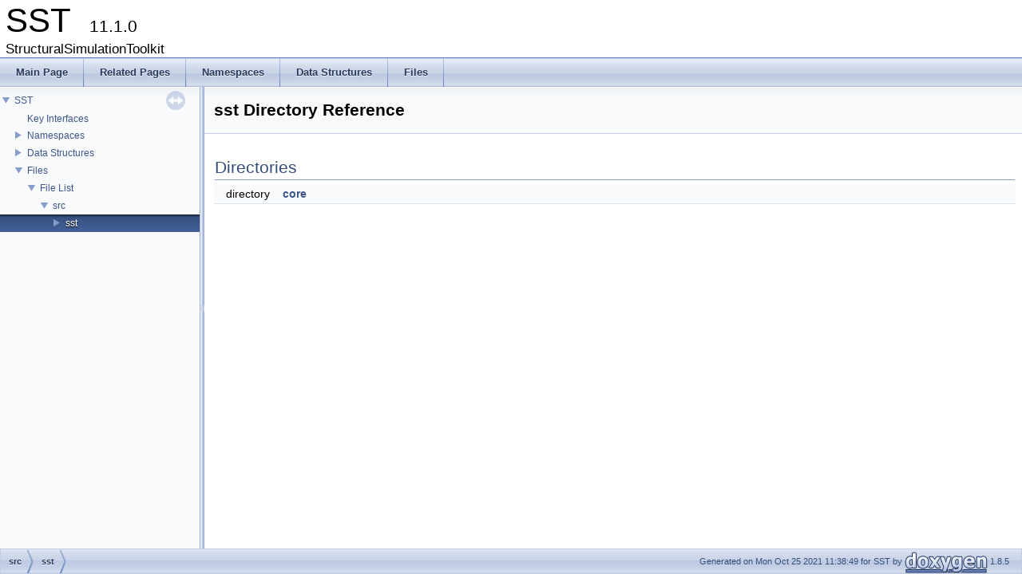

--- FILE ---
content_type: text/html; charset=utf-8
request_url: http://sst-simulator.org/SSTDoxygen/11.1.0_docs/html/dir_e9e1f39419f4d9c7cc174b24e6ca5156.html
body_size: 1371
content:
<!DOCTYPE html PUBLIC "-//W3C//DTD XHTML 1.0 Transitional//EN" "http://www.w3.org/TR/xhtml1/DTD/xhtml1-transitional.dtd">
<html xmlns="http://www.w3.org/1999/xhtml">
<head>
<meta http-equiv="Content-Type" content="text/xhtml;charset=UTF-8"/>
<meta http-equiv="X-UA-Compatible" content="IE=9"/>
<meta name="generator" content="Doxygen 1.8.5"/>
<title>SST: src/sst Directory Reference</title>
<link href="tabs.css" rel="stylesheet" type="text/css"/>
<script type="text/javascript" src="jquery.js"></script>
<script type="text/javascript" src="dynsections.js"></script>
<link href="navtree.css" rel="stylesheet" type="text/css"/>
<script type="text/javascript" src="resize.js"></script>
<script type="text/javascript" src="navtree.js"></script>
<script type="text/javascript">
  $(document).ready(initResizable);
  $(window).load(resizeHeight);
</script>
<link href="doxygen.css" rel="stylesheet" type="text/css" />
</head>
<body>
<div id="top"><!-- do not remove this div, it is closed by doxygen! -->
<div id="titlearea">
<table cellspacing="0" cellpadding="0">
 <tbody>
 <tr style="height: 56px;">
  <td style="padding-left: 0.5em;">
   <div id="projectname">SST
   &#160;<span id="projectnumber">11.1.0</span>
   </div>
   <div id="projectbrief">StructuralSimulationToolkit</div>
  </td>
 </tr>
 </tbody>
</table>
</div>
<!-- end header part -->
<!-- Generated by Doxygen 1.8.5 -->
  <div id="navrow1" class="tabs">
    <ul class="tablist">
      <li><a href="index.html"><span>Main&#160;Page</span></a></li>
      <li><a href="pages.html"><span>Related&#160;Pages</span></a></li>
      <li><a href="namespaces.html"><span>Namespaces</span></a></li>
      <li><a href="annotated.html"><span>Data&#160;Structures</span></a></li>
      <li><a href="files.html"><span>Files</span></a></li>
    </ul>
  </div>
</div><!-- top -->
<div id="side-nav" class="ui-resizable side-nav-resizable">
  <div id="nav-tree">
    <div id="nav-tree-contents">
      <div id="nav-sync" class="sync"></div>
    </div>
  </div>
  <div id="splitbar" style="-moz-user-select:none;" 
       class="ui-resizable-handle">
  </div>
</div>
<script type="text/javascript">
$(document).ready(function(){initNavTree('dir_e9e1f39419f4d9c7cc174b24e6ca5156.html','');});
</script>
<div id="doc-content">
<div class="header">
  <div class="headertitle">
<div class="title">sst Directory Reference</div>  </div>
</div><!--header-->
<div class="contents">
<table class="memberdecls">
<tr class="heading"><td colspan="2"><h2 class="groupheader"><a name="subdirs"></a>
Directories</h2></td></tr>
<tr class="memitem:dir_0c1d61df96bff134f78dd34dba887537"><td class="memItemLeft" align="right" valign="top">directory &#160;</td><td class="memItemRight" valign="bottom"><a class="el" href="dir_0c1d61df96bff134f78dd34dba887537.html">core</a></td></tr>
<tr class="separator:"><td class="memSeparator" colspan="2">&#160;</td></tr>
</table>
</div><!-- contents -->
</div><!-- doc-content -->
<!-- start footer part -->
<div id="nav-path" class="navpath"><!-- id is needed for treeview function! -->
  <ul>
    <li class="navelem"><a class="el" href="dir_b35d966c8417d8aa6eb4df37e944cfaf.html">src</a></li><li class="navelem"><a class="el" href="dir_e9e1f39419f4d9c7cc174b24e6ca5156.html">sst</a></li>
    <li class="footer">Generated on Mon Oct 25 2021 11:38:49 for SST by
    <a href="http://www.doxygen.org/index.html">
    <img class="footer" src="doxygen.png" alt="doxygen"/></a> 1.8.5 </li>
  </ul>
</div>
</body>
</html>


--- FILE ---
content_type: application/javascript; charset=utf-8
request_url: http://sst-simulator.org/SSTDoxygen/11.1.0_docs/html/navtreeindex12.js
body_size: 2844
content:
var NAVTREEINDEX12 =
{
"classSST_1_1decimal__fixedpoint.html#afeaf91f5fa20eb39696323fb64715df9":[2,0,1,41,10],
"classSST_1_1decimal__fixedpoint.html#aff0853664543872efcfd09098343c1eb":[2,0,1,41,12],
"classsprockit_1_1serializable__ptr__type.html":[2,0,0,0],
"classsprockit_1_1serializable__ptr__type.html#a28b84592e680fb7769eb2374d3888168":[2,0,0,0,0],
"clock_8h_source.html":[3,0,0,0,0,21],
"componentExtension_8h_source.html":[3,0,0,0,0,23],
"componentInfo_8h_source.html":[3,0,0,0,0,24],
"component_8h_source.html":[3,0,0,0,0,22],
"configGraphOutput_8h_source.html":[3,0,0,0,0,27],
"configGraph_8h_source.html":[3,0,0,0,0,26],
"config_8h_source.html":[3,0,0,0,0,25],
"constant_8h_source.html":[3,0,0,0,0,9,0],
"coreTest__ClockerComponent_8h_source.html":[3,0,0,0,0,14,0],
"coreTest__ComponentEvent_8h_source.html":[3,0,0,0,0,14,2],
"coreTest__Component_8h_source.html":[3,0,0,0,0,14,1],
"coreTest__DistribComponent_8h_source.html":[3,0,0,0,0,14,3],
"coreTest__Links_8h_source.html":[3,0,0,0,0,14,4],
"coreTest__LookupTableComponent_8h_source.html":[3,0,0,0,0,14,5],
"coreTest__MessageGeneratorComponent_8h_source.html":[3,0,0,0,0,14,7],
"coreTest__Message_8h_source.html":[3,0,0,0,0,14,6],
"coreTest__Module_8h_source.html":[3,0,0,0,0,14,8],
"coreTest__ParamComponent_8h_source.html":[3,0,0,0,0,14,9],
"coreTest__RNGComponent_8h_source.html":[3,0,0,0,0,14,10],
"coreTest__SharedObjectComponent_8h_source.html":[3,0,0,0,0,14,11],
"coreTest__StatisticsComponent_8h_source.html":[3,0,0,0,0,14,12],
"coreTest__SubComponent_8h_source.html":[3,0,0,0,0,14,13],
"cputimer_8h_source.html":[3,0,0,0,0,28],
"decimal__fixedpoint_8h_source.html":[3,0,0,0,0,29],
"defaultInfo_8h_source.html":[3,0,0,0,0,1,1],
"dir_07914329ac308c38da85e9617d6878e8.html":[3,0,0,0,0,6],
"dir_0c1d61df96bff134f78dd34dba887537.html":[3,0,0,0,0],
"dir_12d545f4fb2a59dea3ca2ada2c784007.html":[3,0,0,0,0,8],
"dir_1add5d76dff5cd047e4464378e732fbd.html":[3,0,0,0,0,0],
"dir_1b6c1631a5a8e8d84b9686c87b49dd67.html":[3,0,0,0,0,7,0],
"dir_22392f42bb9445e457d1e74333b46bd3.html":[3,0,0,0,0,3,0],
"dir_28301e3053667010e69f3382ca4fc5f6.html":[3,0,0,0,0,3,1],
"dir_2b76619d72cdf5fc68b334c171be55a6.html":[3,0,0,0,0,11],
"dir_45a5098f663b3d0c9cf9cc5140a1b316.html":[3,0,0,0,0,2],
"dir_527b5d24a8a79a4148fe94ece9a1aa3e.html":[3,0,0,0,0,9],
"dir_69f119e58a74f7c6ddf09cc3e8393a87.html":[3,0,0,0,0,1],
"dir_6ef499f34f941a85773490f0c0e51113.html":[3,0,0,0,0,7],
"dir_822afa719bcd09b0b740755ea235fb8a.html":[3,0,0,0,0,3],
"dir_a28c9b14c5b385833d9dabd0be4b61c9.html":[3,0,0,0,0,4],
"dir_b35d966c8417d8aa6eb4df37e944cfaf.html":[3,0,0],
"dir_b3e7018a078de950b9b8a59e7c94b7d0.html":[3,0,0,0,0,12],
"dir_d44a0df01fa10966db4f2d07bdbb48e4.html":[3,0,0,0,0,14],
"dir_ddea955178e8de988b3472f151bc58b7.html":[3,0,0,0,0,5],
"dir_e9e1f39419f4d9c7cc174b24e6ca5156.html":[3,0,0,0],
"dir_ebb2813552345010069bc836edbeeb06.html":[3,0,0,0,0,13],
"dir_f39ac18f5efd1e33fa6b9111cd716421.html":[3,0,0,0,0,10],
"discrete_8h_source.html":[3,0,0,0,0,9,1],
"distrib_8h_source.html":[3,0,0,0,0,9,2],
"dotConfigOutput_8h_source.html":[3,0,0,0,0,0,0],
"elemLoader_8h_source.html":[3,0,0,0,0,30],
"element__python_8h_source.html":[3,0,0,0,0,7,1],
"elementbuilder_8h_source.html":[3,0,0,0,0,1,2],
"elementinfo_8h_source.html":[3,0,0,0,0,1,3],
"elibase_8h_source.html":[3,0,0,0,0,1,4],
"envconfig_8h_source.html":[3,0,0,0,0,2,0],
"envquery_8h_source.html":[3,0,0,0,0,2,1],
"event_8h_source.html":[3,0,0,0,0,31],
"exit_8h_source.html":[3,0,0,0,0,32],
"expon_8h_source.html":[3,0,0,0,0,9,3],
"factory_8h_source.html":[3,0,0,0,0,33],
"files.html":[3,0],
"from__string_8h_source.html":[3,0,0,0,0,34],
"functions.html":[2,2,0,0],
"functions.html":[2,2,0],
"functions_0x62.html":[2,2,0,1],
"functions_0x63.html":[2,2,0,2],
"functions_0x64.html":[2,2,0,3],
"functions_0x65.html":[2,2,0,4],
"functions_0x66.html":[2,2,0,5],
"functions_0x67.html":[2,2,0,6],
"functions_0x68.html":[2,2,0,7],
"functions_0x69.html":[2,2,0,8],
"functions_0x6b.html":[2,2,0,9],
"functions_0x6c.html":[2,2,0,10],
"functions_0x6d.html":[2,2,0,11],
"functions_0x6e.html":[2,2,0,12],
"functions_0x6f.html":[2,2,0,13],
"functions_0x70.html":[2,2,0,14],
"functions_0x72.html":[2,2,0,15],
"functions_0x73.html":[2,2,0,16],
"functions_0x74.html":[2,2,0,17],
"functions_0x75.html":[2,2,0,18],
"functions_0x76.html":[2,2,0,19],
"functions_0x77.html":[2,2,0,20],
"functions_0x78.html":[2,2,0,21],
"functions_0x7e.html":[2,2,0,22],
"functions_enum.html":[2,2,4],
"functions_eval.html":[2,2,5],
"functions_func.html":[2,2,1,0],
"functions_func.html":[2,2,1],
"functions_func_0x62.html":[2,2,1,1],
"functions_func_0x63.html":[2,2,1,2],
"functions_func_0x64.html":[2,2,1,3],
"functions_func_0x65.html":[2,2,1,4],
"functions_func_0x66.html":[2,2,1,5],
"functions_func_0x67.html":[2,2,1,6],
"functions_func_0x68.html":[2,2,1,7],
"functions_func_0x69.html":[2,2,1,8],
"functions_func_0x6c.html":[2,2,1,9],
"functions_func_0x6d.html":[2,2,1,10],
"functions_func_0x6e.html":[2,2,1,11],
"functions_func_0x6f.html":[2,2,1,12],
"functions_func_0x70.html":[2,2,1,13],
"functions_func_0x72.html":[2,2,1,14],
"functions_func_0x73.html":[2,2,1,15],
"functions_func_0x74.html":[2,2,1,16],
"functions_func_0x75.html":[2,2,1,17],
"functions_func_0x76.html":[2,2,1,18],
"functions_func_0x77.html":[2,2,1,19],
"functions_func_0x78.html":[2,2,1,20],
"functions_func_0x7e.html":[2,2,1,21],
"functions_type.html":[2,2,3],
"functions_vars.html":[2,2,2],
"gaussian_8h_source.html":[3,0,0,0,0,9,4],
"heartbeat_8h_source.html":[3,0,0,0,0,35],
"hierarchy.html":[2,1],
"index.html":[],
"initQueue_8h_source.html":[3,0,0,0,0,36],
"interfaceInfo_8h_source.html":[3,0,0,0,0,1,5],
"interfaces.html":[0],
"iouse_8h_source.html":[3,0,0,0,0,37],
"ipctunnel_8h_source.html":[3,0,0,0,0,5,1],
"jsonConfigOutput_8h_source.html":[3,0,0,0,0,0,1],
"linkMap_8h_source.html":[3,0,0,0,0,39],
"linkPair_8h_source.html":[3,0,0,0,0,40],
"link_8h_source.html":[3,0,0,0,0,38],
"linpart_8h_source.html":[3,0,0,0,0,3,0,0],
"marsaglia_8h_source.html":[3,0,0,0,0,9,5],
"mempool_8h_source.html":[3,0,0,0,0,41],
"memuse_8h_source.html":[3,0,0,0,0,42],
"mersenne_8h_source.html":[3,0,0,0,0,9,6],
"mmapchild__pin3_8h_source.html":[3,0,0,0,0,5,2],
"mmapparent_8h_source.html":[3,0,0,0,0,5,3],
"module_8h_source.html":[3,0,0,0,0,43],
"namespaceSST_1_1Experimental_1_1Interfaces.html":[2,0,1,13,0],
"namespaceSST_1_1Experimental_1_1Interfaces.html":[1,0,0,0,0],
"namespaces.html":[1,0],
"objectComms_8h_source.html":[3,0,0,0,0,44],
"oneshot_8h_source.html":[3,0,0,0,0,45],
"output_8h_source.html":[3,0,0,0,0,46],
"pages.html":[],
"paramsInfo_8h_source.html":[3,0,0,0,0,1,6],
"params_8h_source.html":[3,0,0,0,0,47],
"part_2sstpart_8h_source.html":[3,0,0,0,0,8,0],
"poisson_8h_source.html":[3,0,0,0,0,9,7],
"pollingLinkQueue_8h_source.html":[3,0,0,0,0,48],
"portsInfo_8h_source.html":[3,0,0,0,0,1,7],
"profile_8h_source.html":[3,0,0,0,0,49],
"pymacros_8h_source.html":[3,0,0,0,0,7,0,0],
"pymodel_8h_source.html":[3,0,0,0,0,7,0,1],
"pymodel__comp_8h_source.html":[3,0,0,0,0,7,0,2],
"pymodel__link_8h_source.html":[3,0,0,0,0,7,0,3],
"pymodel__stat_8h_source.html":[3,0,0,0,0,7,0,4],
"pymodel__statgroup_8h_source.html":[3,0,0,0,0,7,0,5],
"pymodel__unitalgebra_8h_source.html":[3,0,0,0,0,7,0,6],
"pythonConfigOutput_8h_source.html":[3,0,0,0,0,0,2],
"rankInfo_8h_source.html":[3,0,0,0,0,50],
"rankSyncParallelSkip_8h_source.html":[3,0,0,0,0,13,0],
"rankSyncSerialSkip_8h_source.html":[3,0,0,0,0,13,1],
"rng_8h_source.html":[3,0,0,0,0,9,8],
"rrobin_8h_source.html":[3,0,0,0,0,3,0,1],
"selfpart_8h_source.html":[3,0,0,0,0,3,0,2],
"ser__ptr__type_8h_source.html":[3,0,0,0,0,10,0],
"serializable_8h_source.html":[3,0,0,0,0,10,1],
"serializable__fwd_8h_source.html":[3,0,0,0,0,10,2],
"serialize_8h_source.html":[3,0,0,0,0,10,3],
"serialize__array_8h_source.html":[3,0,0,0,0,10,4],
"serialize__buffer__accessor_8h_source.html":[3,0,0,0,0,10,5],
"serialize__deque_8h_source.html":[3,0,0,0,0,10,6],
"serialize__list_8h_source.html":[3,0,0,0,0,10,7],
"serialize__map_8h_source.html":[3,0,0,0,0,10,8],
"serialize__packer_8h_source.html":[3,0,0,0,0,10,9],
"serialize__serializable_8h_source.html":[3,0,0,0,0,10,10],
"serialize__set_8h_source.html":[3,0,0,0,0,10,11],
"serialize__sizer_8h_source.html":[3,0,0,0,0,10,12],
"serialize__string_8h_source.html":[3,0,0,0,0,10,13],
"serialize__unpacker_8h_source.html":[3,0,0,0,0,10,14],
"serialize__vector_8h_source.html":[3,0,0,0,0,10,15],
"serializer_8h_source.html":[3,0,0,0,0,10,16],
"serializer__fwd_8h_source.html":[3,0,0,0,0,10,17],
"sharedArray_8h_source.html":[3,0,0,0,0,11,0],
"sharedMap_8h_source.html":[3,0,0,0,0,11,1],
"sharedObject_8h_source.html":[3,0,0,0,0,11,2],
"sharedRegionImpl_8h_source.html":[3,0,0,0,0,52],
"sharedRegion_8h_source.html":[3,0,0,0,0,51],
"sharedSet_8h_source.html":[3,0,0,0,0,11,3],
"shmchild_8h_source.html":[3,0,0,0,0,5,4],
"shmparent_8h_source.html":[3,0,0,0,0,5,5],
"simpleInfo_8h_source.html":[3,0,0,0,0,1,8],
"simpleMem_8h_source.html":[3,0,0,0,0,4,0],
"simpleNetwork_8h_source.html":[3,0,0,0,0,4,1],
"simplepart_8h_source.html":[3,0,0,0,0,3,0,3],
"simulation_8h_source.html":[3,0,0,0,0,53],
"simulation__impl_8h_source.html":[3,0,0,0,0,54],
"singlepart_8h_source.html":[3,0,0,0,0,3,0,4],
"sparseVectorMap_8h_source.html":[3,0,0,0,0,55],
"sqrt_8h_source.html":[3,0,0,0,0,6,0],
"sst__types_8h_source.html":[3,0,0,0,0,56],
"ssthandler_8h_source.html":[3,0,0,0,0,57],
"sstinfo_8h_source.html":[3,0,0,0,0,58],
"sstmodel_8h_source.html":[3,0,0,0,0,7,2],
"sstmutex_8h_source.html":[3,0,0,0,0,5,6],
"sstpart_8h_source.html":[3,0,0,0,0,59],
"sstrng_8h_source.html":[3,0,0,0,0,9,9],
"stataccumulator_8h_source.html":[3,0,0,0,0,12,0],
"statbase_8h_source.html":[3,0,0,0,0,12,1],
"statengine_8h_source.html":[3,0,0,0,0,12,2],
"statfieldinfo_8h_source.html":[3,0,0,0,0,12,3],
"statgroup_8h_source.html":[3,0,0,0,0,12,4],
"stathistogram_8h_source.html":[3,0,0,0,0,12,5],
"statics_8h_source.html":[3,0,0,0,0,10,18],
"statnull_8h_source.html":[3,0,0,0,0,12,6],
"statoutput_8h_source.html":[3,0,0,0,0,12,7],
"statoutputconsole_8h_source.html":[3,0,0,0,0,12,8],
"statoutputcsv_8h_source.html":[3,0,0,0,0,12,9],
"statoutputhdf5_8h_source.html":[3,0,0,0,0,12,10],
"statoutputjson_8h_source.html":[3,0,0,0,0,12,11],
"statoutputtxt_8h_source.html":[3,0,0,0,0,12,12],
"statsInfo_8h_source.html":[3,0,0,0,0,1,9],
"statuniquecount_8h_source.html":[3,0,0,0,0,12,13],
"stdMem_8h_source.html":[3,0,0,0,0,4,2],
"stopAction_8h_source.html":[3,0,0,0,0,60],
"stringEvent_8h_source.html":[3,0,0,0,0,4,3],
"stringize_8h_source.html":[3,0,0,0,0,61],
"structComponentHolder.html":[2,0,2],
"structComponentHolder.html#a1c4e304bded56c6c31ab0465d2ea489a":[2,0,2,2],
"structComponentHolder.html#a3bf5d2b011289d97cf0683cb61ccd5cf":[2,0,2,3],
"structComponentHolder.html#a71d796972864bf04edeb43a83340cdf3":[2,0,2,6],
"structComponentHolder.html#a78bc30fdf34d01e807aff90bef8ae4e4":[2,0,2,1],
"structComponentHolder.html#aa5cb2494da1c625a84d68ddace9c8a04":[2,0,2,5],
"structComponentHolder.html#ab59fa7ad8404ccab49cd01ea107f9ef9":[2,0,2,8],
"structComponentHolder.html#ab7e3cf97757508fd4856bf242b0e1216":[2,0,2,4],
"structComponentHolder.html#af1620a8a0571813a13d7f093d9197ab1":[2,0,2,7],
"structComponentHolder.html#af464ff768943ce18d73c2db057b48a26":[2,0,2,0],
"structComponentPy__t.html":[2,0,3],
"structComponentPy__t.html#a144707b71018586b5c34a48d77d7a489":[2,0,3,0],
"structLinkPy__t.html":[2,0,4],
"structLinkPy__t.html#a618d2920552ee1b88a689abbbbc7c18b":[2,0,4,0],
"structLinkPy__t.html#aa544371ff5ef6bd84cb0f49c3b5d484c":[2,0,4,2],
"structLinkPy__t.html#aac1d4d18ff02ea38c030bbdac9b4dbbf":[2,0,4,1],
"structModuleLoaderPy__t.html":[2,0,5],
"structPyComponent.html":[2,0,7],
"structPyComponent.html#a63886028511f39e0c54c4ef5ca57285a":[2,0,7,1],
"structPyComponent.html#a6cadd36132c28b1a79e2af333fb52649":[2,0,7,0],
"structPyComponent.html#a74589737d2c19abee28e66e527213b07":[2,0,7,2],
"structPySubComponent.html":[2,0,8]
};


--- FILE ---
content_type: application/javascript; charset=utf-8
request_url: http://sst-simulator.org/SSTDoxygen/11.1.0_docs/html/dir_e9e1f39419f4d9c7cc174b24e6ca5156.js
body_size: 147
content:
var dir_e9e1f39419f4d9c7cc174b24e6ca5156 =
[
    [ "core", "dir_0c1d61df96bff134f78dd34dba887537.html", "dir_0c1d61df96bff134f78dd34dba887537" ]
];

--- FILE ---
content_type: application/javascript; charset=utf-8
request_url: http://sst-simulator.org/SSTDoxygen/11.1.0_docs/html/files.js
body_size: 115
content:
var files =
[
    [ "src", "dir_b35d966c8417d8aa6eb4df37e944cfaf.html", "dir_b35d966c8417d8aa6eb4df37e944cfaf" ]
];

--- FILE ---
content_type: application/javascript; charset=utf-8
request_url: http://sst-simulator.org/SSTDoxygen/11.1.0_docs/html/dir_b35d966c8417d8aa6eb4df37e944cfaf.js
body_size: 146
content:
var dir_b35d966c8417d8aa6eb4df37e944cfaf =
[
    [ "sst", "dir_e9e1f39419f4d9c7cc174b24e6ca5156.html", "dir_e9e1f39419f4d9c7cc174b24e6ca5156" ]
];